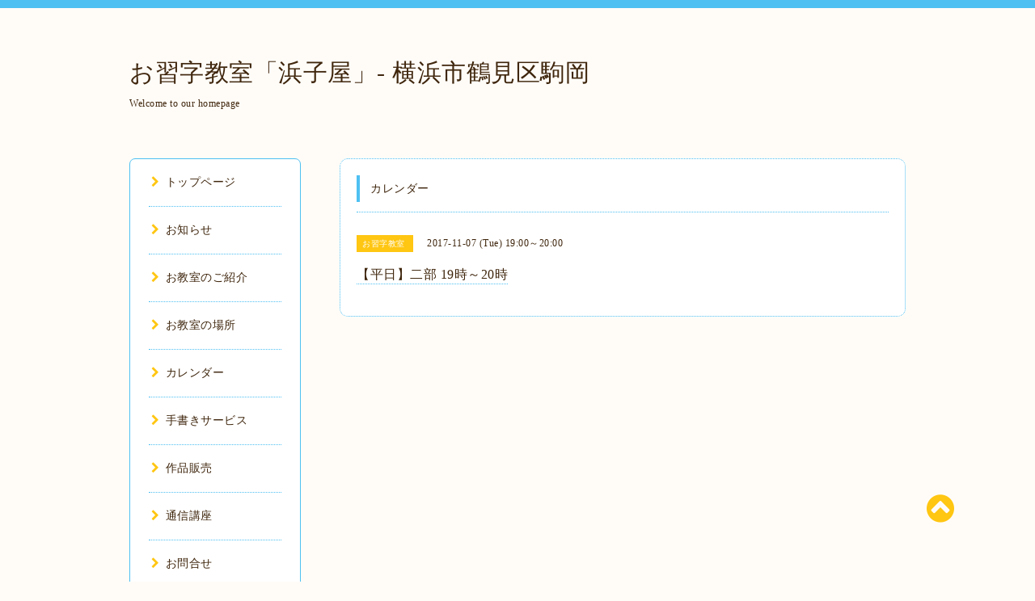

--- FILE ---
content_type: text/html; charset=utf-8
request_url: http://hamakoya.com/calendar/1767740
body_size: 4333
content:
<!DOCTYPE html PUBLIC "-//W3C//DTD XHTML 1.0 Transitional//EN" "http://www.w3.org/TR/xhtml1/DTD/xhtml1-transitional.dtd">
<html xmlns="http://www.w3.org/1999/xhtml" xml:lang="ja" lang="ja">

<head>
  <meta http-equiv="content-type" content="text/html; charset=utf-8" />
  <title>【平日】二部 19時～20時 - お習字教室「浜子屋」- 横浜市鶴見区駒岡</title>
  <meta name="viewport" content="width=device-width, initial-scale=1, maximum-scale=1, user-scalable=yes" />
  <meta name="keywords" content="書道,習字,教室,浜子屋,横浜市,鶴見区,駒岡,大倉山,師岡,トレッサ,習い事" />
  <meta name="description" content="" />
  <meta property="og:title" content="お習字教室「浜子屋」- 横浜市鶴見区駒岡" />
  <meta property="og:image" content="https://cdn.goope.jp/59726/1711190951564suf.jpg" />
  <meta property="og:site_name" content="お習字教室「浜子屋」- 横浜市鶴見区駒岡" />
  <meta http-equiv="content-style-type" content="text/css" />
  <meta http-equiv="content-script-type" content="text/javascript" />
  
  <link rel="alternate" type="application/rss+xml" title="お習字教室「浜子屋」- 横浜市鶴見区駒岡 / RSS" href="/feed.rss" />
  <link rel="stylesheet" type="text/css" href="/css/font-awesome/css/font-awesome.min.css" />
  <link rel="stylesheet" type="text/css" href="/style.css?386283-1590395520" />

  <script type="text/javascript" src="/assets/jquery/jquery-1.9.1.min.js"></script>
</head>
<body id="calendar">

<div id="wrapper">
  <div class="top_line"></div>

<div id="wrapper_inner">


  <!-- ヘッダー部分ここから // -->
  <div id="header" class="clearfix">
    <div class="site_title">
      <h1 class="site_logo fade">
        <a href="http://hamakoya.com">
          お習字教室「浜子屋」- 横浜市鶴見区駒岡
        </a>
      </h1>
      <div class="site_description site_description_mobile">
        Welcome to our homepage
      </div>
    </div>

    <div class="tel_area clearfix">
      <div class="shop_title">
        <div class="tel_number shop_tel">
          <i class="fa fa-phone"></i> 
        </div>
      </div>
    </div>
  </div>
  <!-- // ヘッダー部分ここまで -->

  <!-- コンテンツ部分ここから // -->
  <div id="contents" class="clearfix">

    <!-- // スマホナビゲーション部分ここから -->
    <script>
      $(function(){
        $(".accordion p").on("click", function() {
            $(this).next().slideToggle();
        });
      });
    </script>
    <ul class="accordion">
      <li class="navi_sp_li">
        <p class="navi_menu color_white">
          メニュー <i class="fa fa-chevron-down color_white"></i>
        </p>
        <ul class="navi_sp">
          
            <li class="font_14 border_bottom_navi clearfix">
              <a href="/"  class="footer_navi_top">
                <p class="navi_title">
                  トップページ
                </p>
                <p class="navi_chevron">
                  <i class="fa fa-chevron-right sp_navi_icon sub_color font_14"></i>
                </p>
              </a>
            </li>
          
            <li class="font_14 border_bottom_navi clearfix">
              <a href="/info"  class="footer_navi_info">
                <p class="navi_title">
                  お知らせ
                </p>
                <p class="navi_chevron">
                  <i class="fa fa-chevron-right sp_navi_icon sub_color font_14"></i>
                </p>
              </a>
            </li>
          
            <li class="font_14 border_bottom_navi clearfix">
              <a href="/menu"  class="footer_navi_menu">
                <p class="navi_title">
                  お教室のご紹介
                </p>
                <p class="navi_chevron">
                  <i class="fa fa-chevron-right sp_navi_icon sub_color font_14"></i>
                </p>
              </a>
            </li>
          
            <li class="font_14 border_bottom_navi clearfix">
              <a href="/about"  class="footer_navi_about">
                <p class="navi_title">
                  お教室の場所
                </p>
                <p class="navi_chevron">
                  <i class="fa fa-chevron-right sp_navi_icon sub_color font_14"></i>
                </p>
              </a>
            </li>
          
            <li class="font_14 border_bottom_navi clearfix">
              <a href="/calendar"  class="footer_navi_calendar active">
                <p class="navi_title">
                  カレンダー
                </p>
                <p class="navi_chevron">
                  <i class="fa fa-chevron-right sp_navi_icon sub_color font_14"></i>
                </p>
              </a>
            </li>
          
            <li class="font_14 border_bottom_navi clearfix">
              <a href="/free/hamakoya"  class="footer_navi_free free_138445">
                <p class="navi_title">
                  手書きサービス
                </p>
                <p class="navi_chevron">
                  <i class="fa fa-chevron-right sp_navi_icon sub_color font_14"></i>
                </p>
              </a>
            </li>
          
            <li class="font_14 border_bottom_navi clearfix">
              <a href="/free/works"  class="footer_navi_free free_139942">
                <p class="navi_title">
                  作品販売
                </p>
                <p class="navi_chevron">
                  <i class="fa fa-chevron-right sp_navi_icon sub_color font_14"></i>
                </p>
              </a>
            </li>
          
            <li class="font_14 border_bottom_navi clearfix">
              <a href="/free/tuushin"  class="footer_navi_free free_158441">
                <p class="navi_title">
                  通信講座
                </p>
                <p class="navi_chevron">
                  <i class="fa fa-chevron-right sp_navi_icon sub_color font_14"></i>
                </p>
              </a>
            </li>
          
            <li class="font_14 border_bottom_navi clearfix">
              <a href="/contact"  class="footer_navi_contact">
                <p class="navi_title">
                  お問合せ
                </p>
                <p class="navi_chevron">
                  <i class="fa fa-chevron-right sp_navi_icon sub_color font_14"></i>
                </p>
              </a>
            </li>
          
        </ul>
      </li>
    </ul>
    <!-- // スマホナビゲーション部分ここまで -->

    <!-- メイン部分ここから -->
    <div id="main">

      


      


      


      


      
      <!----------------------------------------------

        ページ：カレンダー

      ---------------------------------------------->
      

      <div class="calendar_area contents_box">
        <h2 class="page_title main_headline">
          カレンダー
        </h2>
        <p class="headline_border"></p>
        <div class="calendar_header mar_btm_30">
          
        </div>
        
        <div class="schedule_area">
          
        </div>
        

        
        <div class="schedule_detail">
          <div class="mar_btm_20">
            <span class="schedule_category">
              お習字教室
            </span>&nbsp;
            <span class="schedule_date">
              2017-11-07 (Tue) 19:00～20:00
            </span>
          </div>
          <h4 class="schedule_detail_title mar_btm_20">
            <span class="border_bottom">
              【平日】二部 19時～20時
            </span>
          </h4>
          <div class="schedule_detail_body">
            
            
            <br class="clear" />
          </div>
        </div>
      
      </div>


      

      


      


      

      

      

      

    </div>
    <!-- // メイン部分ここまで -->


    <!--サイド要素ここから // -->
    <div id="side">
      <!-- ナビゲーション部分ここから // -->
      <div id="navi" class="mar_btm_10 border_radius border_solid">
        <ul class="navi_ul">
          
          <li class="border_bottom font_14">
            <a href="/"  class="navi_top">
              <i class="fa fa-chevron-right navi_pc sub_color"></i>トップページ
            </a>
              
          </li>
          
          <li class="border_bottom font_14">
            <a href="/info"  class="navi_info">
              <i class="fa fa-chevron-right navi_pc sub_color"></i>お知らせ
            </a>
              
          </li>
          
          <li class="border_bottom font_14">
            <a href="/menu"  class="navi_menu">
              <i class="fa fa-chevron-right navi_pc sub_color"></i>お教室のご紹介
            </a>
              
          </li>
          
          <li class="border_bottom font_14">
            <a href="/about"  class="navi_about">
              <i class="fa fa-chevron-right navi_pc sub_color"></i>お教室の場所
            </a>
              
          </li>
          
          <li class="border_bottom font_14">
            <a href="/calendar"  class="navi_calendar active">
              <i class="fa fa-chevron-right navi_pc sub_color"></i>カレンダー
            </a>
              
          </li>
          
          <li class="border_bottom font_14">
            <a href="/free/hamakoya"  class="navi_free free_138445">
              <i class="fa fa-chevron-right navi_pc sub_color"></i>手書きサービス
            </a>
              
          </li>
          
          <li class="border_bottom font_14">
            <a href="/free/works"  class="navi_free free_139942">
              <i class="fa fa-chevron-right navi_pc sub_color"></i>作品販売
            </a>
              
          </li>
          
          <li class="border_bottom font_14">
            <a href="/free/tuushin"  class="navi_free free_158441">
              <i class="fa fa-chevron-right navi_pc sub_color"></i>通信講座
            </a>
              
          </li>
          
          <li class="border_bottom font_14">
            <a href="/contact"  class="navi_contact">
              <i class="fa fa-chevron-right navi_pc sub_color"></i>お問合せ
            </a>
              
          </li>
          
        </ul>
      </div><a class="twitter-timeline" href="https://twitter.com/hamakoya2023?ref_src=twsrc%5Etfw">Tweets by hamakoya2023</a> <script async src="https://platform.twitter.com/widgets.js" charset="utf-8"></script>

<br><br>
<a href="http://www.shoukukai.com/index.html" target="_brank"><img src="https://cdn.goope.jp/59726/180213153226-5a82867adaa23.jpg" width="100%" alt="" /></a>
<br>
      <!-- // ナビゲーション部分ここまで -->

      <!-- サイドバー部分ここから // -->
      <div id="sidebar">
        <!-- 今日の予定部分ここから // -->
        <div class="today_area sidebar mar_btm_10 today_area_smartphone border_radius border_dotted">
          <div class="today_title font_14 border_bottom mar_btm_20 pad_btm_10">
            <i class="fa fa-circle side_title font_10 main_color"></i>スケジュール
          </div>
          
        </div>
        <!-- // 今日の予定部分ここまで -->

        <!-- カウンター部分ここから // -->
        <div class="counter_area sidebar mar_btm_10 counter_area_smartphone border_radius border_dotted">
          <div class="counter_title font_14 border_bottom mar_btm_20 pad_btm_10">
            <i class="fa fa-circle side_title font_10 main_color"></i>カウンター
          </div>
          <div class="counter_today">
            Today&nbsp;:&nbsp;<span class="num">30</span>
          </div>
          <div class="counter_yesterday">
            Yesterday&nbsp;:&nbsp;<span class="num">71</span>
          </div>
          <div class="counter_total">
            Total&nbsp;:&nbsp;<span class="num">291273</span>
          </div>
        </div>
        <!-- // カウンター部分ここまで -->

        <!-- QRコード部分ここから // -->
        <div class="qr_area sidebar mar_btm_10 qr_area_smartphone border_radius border_dotted">
          <div class="qr_title font_14 border_bottom mar_btm_20 pad_btm_10">
            <i class="fa fa-circle side_title font_10 main_color"></i>携帯サイト
          </div>
          <div class="qr_img">
            <img src="//r.goope.jp/qr/happystone"width="100" height="100" />
          </div>
        </div>
        <!-- // QRコード部分ここまで -->
      </div>
      <!-- // サイドバー部分ここまで -->

      <!-- ナビゲーションパーツここから // -->
      <div id="navi_parts_area">
        <div id="navi_parts">
<div class="navi_parts_detail">
<div id="google_translate_element"></div><script type="text/javascript">function googleTranslateElementInit() {new google.translate.TranslateElement({pageLanguage: 'ja', includedLanguages: 'en,es,fr,it,ja,ko,zh-CN,zh-TW', layout: google.translate.TranslateElement.InlineLayout.SIMPLE}, 'google_translate_element');}</script><script type="text/javascript" src="//translate.google.com/translate_a/element.js?cb=googleTranslateElementInit"></script>
</div>
</div>

      </div>
      <!-- // ナビゲーションパーツここまで -->

    </div>
    <!-- // サイド要素ここまで -->

  </div>
  <!-- // コンテンツ部分ここまで -->


  <!-- // トップへ戻る部分ここから -->
  <script>
    $(function() {
      var $pagetop = $('.totop_button');
      $(window).scroll(function () {
        if ($(this).scrollTop() > 100) {
          $pagetop.css('visibility', 'visible');
        }
        else {
          $pagetop.css('visibility', 'hidden');
        }
      });
      $pagetop.click(function () {
        $('body, html').animate({ scrollTop: 0 }, 500);
        return false;
      });
    });
  </script>

  <div id="totop_btn" class="fade">
    <a href="#header">
      <i class="fa fa-chevron-circle-up sub_color totop_button"></i>
    </a>
  </div>
  <!-- // トップへ戻る部分ここまで -->


</div><!-- // wrapper_innerここまで -->

<!-- フッター部分ここから // -->
<div id="footer">
  <div id="footer_inner">
    <div id="totop_btn_sp" class="center mar_btm_20 totop_button fade">
      <a href="#header"><i class="fa fa-chevron-circle-up color_white totop_button"></i></a>
    </div>
    <div class="shop_title_footer clearfix center">
      <div class="shop_info_footer">
        <h1 class="site_logo_footer fade">
          <a href="http://hamakoya.com" class="site_logo_small">
            お習字教室「浜子屋」- 横浜市鶴見区駒岡
          </a>
        </h1>
      </div>
      <div class="shop_name_sp font_14 center color_white">
        <span>
          お習字教室「浜子屋」- 横浜市鶴見区駒岡
        </span>
      </div>
      <div class="shop_tel font_14 center color_white">
        <span class="color_white">
          <i class="fa fa-phone"></i> 
        </span>
      </div>
    </div>

    <!-- // フッターナビ部分ここから -->
    <div class="navi_footer mar_btm_20">
      <ul class="navi_inner clearfix">
        
        <li>
          <a href="/"  class="footer_navi_top fade">
            <span class="color_white">
              <i class="fa fa-chevron-right navi_icon_footer sub_color"></i>トップページ
            </span>
          </a>
        </li>
        
        <li>
          <a href="/info"  class="footer_navi_info fade">
            <span class="color_white">
              <i class="fa fa-chevron-right navi_icon_footer sub_color"></i>お知らせ
            </span>
          </a>
        </li>
        
        <li>
          <a href="/menu"  class="footer_navi_menu fade">
            <span class="color_white">
              <i class="fa fa-chevron-right navi_icon_footer sub_color"></i>お教室のご紹介
            </span>
          </a>
        </li>
        
        <li>
          <a href="/about"  class="footer_navi_about fade">
            <span class="color_white">
              <i class="fa fa-chevron-right navi_icon_footer sub_color"></i>お教室の場所
            </span>
          </a>
        </li>
        
        <li>
          <a href="/calendar"  class="footer_navi_calendar active fade">
            <span class="color_white">
              <i class="fa fa-chevron-right navi_icon_footer sub_color"></i>カレンダー
            </span>
          </a>
        </li>
        
        <li>
          <a href="/free/hamakoya"  class="footer_navi_free free_138445 fade">
            <span class="color_white">
              <i class="fa fa-chevron-right navi_icon_footer sub_color"></i>手書きサービス
            </span>
          </a>
        </li>
        
        <li>
          <a href="/free/works"  class="footer_navi_free free_139942 fade">
            <span class="color_white">
              <i class="fa fa-chevron-right navi_icon_footer sub_color"></i>作品販売
            </span>
          </a>
        </li>
        
        <li>
          <a href="/free/tuushin"  class="footer_navi_free free_158441 fade">
            <span class="color_white">
              <i class="fa fa-chevron-right navi_icon_footer sub_color"></i>通信講座
            </span>
          </a>
        </li>
        
        <li>
          <a href="/contact"  class="footer_navi_contact fade">
            <span class="color_white">
              <i class="fa fa-chevron-right navi_icon_footer sub_color"></i>お問合せ
            </span>
          </a>
        </li>
        
      </ul>
    </div>
    <!-- // フッターナビ部分ここまで -->

    <div class="footer_social_wrap">
      
      <a href="https://twitter.com/hamakoya2023" target="_blank">
        <span class="icon-twitter color_white"></span>
      </a>
      
      
      
    </div>

    <div class="copy_powered center color_white">
      <div class="copyright copyright_smartphone">
        &copy;2025 <a href="http://hamakoya.com">お習字教室「浜子屋」- 横浜市</a>. All Rights Reserved.
      </div>
      <div class="powered powered_smartphone">
        Powered by <a href="https://goope.jp/">グーペ</a> / <a href="https://admin.goope.jp/">Admin</a>
      </div>
      <div class="shop_rss">
        <a href="/feed.rss"><i class="fa fa-rss-square color_white"></i></a>
      </div>
    </div>

    <br class="clear" />

  </div><!-- // footer_inner -->
</div>
<!-- // フッター部分ここまで -->

</div><!-- // wrapperここまで -->

  <script type="text/javascript" src="/js/lib/jquery.clipsquareimage.js"></script>
  <script type="text/javascript" src="/js/tooltip.js"></script>
  <script type="text/javascript" src="/assets/responsiveslides/responsiveslides.min.js"></script>
  <script type="text/javascript" src="/assets/colorbox/jquery.colorbox-min.js"></script>

  <script>
      $(function() {
          //thickbox
          $('#main').find('.thickbox').colorbox({
              rel: 'thickbox',
              maxWidth: '98%'
          });

          // RSS表示制御
          if($('.copyright').css('display') == 'block') {
              $('.copyright').css('display', 'inline-block');
          }
          if($('.shop_rss').css('display') == 'block') {
              $('.shop_rss').css('display', 'inline-block');
          }
          if($('.powered').css('display') == 'block') {
              $('.powered').css('display', 'inline-block');
          }

          //welcomeエリアのサブ画像を登録します。
          $('<img>').appendTo('.welcome_area_photo').attr('src' , 'img/blank.gif');
          $('.welcome_area_photo img').addClass('border_radius');

          //サブ画像が登録されてない場合、画像エリアを削除。
          if($('.welcome_area_photo img').attr('src') == 'img/blank.gif') {
              $('.welcome_area_photo img').css('display', 'none');
          }
      });

      $(window).on('load resize', function() {
          // 電話番号表示制御
          if (window.matchMedia('(max-width: 1000px)').matches) {
              if ($('.shop_tel').css('display') === 'block') {
                  $('#footer .shop_tel').css('display', 'block');
              } else {
                  $('#footer .shop_tel').css('display', 'none');
              }
          } else {
              $('#footer .shop_tel').css('display', 'none');
          }

          //クリップイメージ
          $('.photo_thumb > a.thickbox img').clipSquareImage();
          $('.photo_thumb').css('visibility', 'visible');
      });

      //アコーディオンメニュー
      $('.accordion_ul ul').hide();
      $('.accordion_ul h1').click(function(e) {
          $(this).toggleClass('active');
          $(this).next('ul').slideToggle();
      });
  </script>

</body>
</html>
